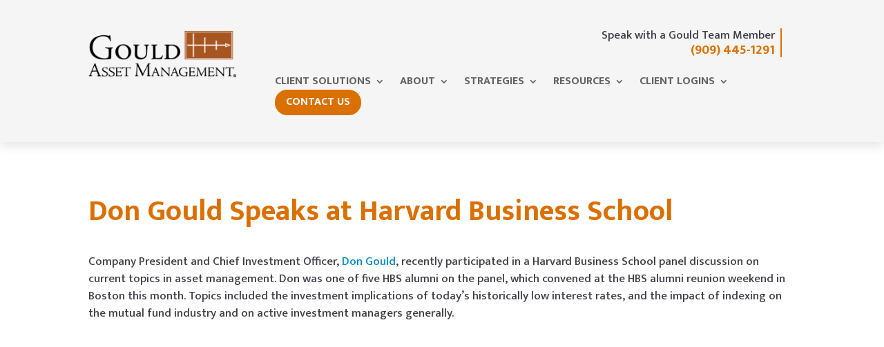

--- FILE ---
content_type: text/css
request_url: https://gouldasset.com/wp-content/et-cache/708/et-divi-dynamic-tb-54401-tb-54411-708-late.css?ver=1767853693
body_size: 104
content:
@font-face{font-family:ETmodules;font-display:block;src:url(//gouldasset.com/wp-content/themes/Divi/core/admin/fonts/modules/social/modules.eot);src:url(//gouldasset.com/wp-content/themes/Divi/core/admin/fonts/modules/social/modules.eot?#iefix) format("embedded-opentype"),url(//gouldasset.com/wp-content/themes/Divi/core/admin/fonts/modules/social/modules.woff) format("woff"),url(//gouldasset.com/wp-content/themes/Divi/core/admin/fonts/modules/social/modules.ttf) format("truetype"),url(//gouldasset.com/wp-content/themes/Divi/core/admin/fonts/modules/social/modules.svg#ETmodules) format("svg");font-weight:400;font-style:normal}

--- FILE ---
content_type: text/css
request_url: https://gouldasset.com/wp-content/themes/gould-asset-child-theme/style.css?ver=4.27.5
body_size: 84
content:
/*
 Theme Name:     Gould Asset Divi Child Theme
 Theme URI:      https://www.elegantthemes.com/gallery/divi/
 Description:    Divi Child Theme
 Author:         Culture Cube
 Template:       Divi
 Version:        1.0.0
*/

/* =Theme customization starts here
------------------------------------------------------- */


--- FILE ---
content_type: text/css
request_url: https://gouldasset.com/wp-content/et-cache/708/et-core-unified-cpt-tb-54401-tb-54411-deferred-708.min.css?ver=1767853693
body_size: -10
content:
.et_pb_cpt_title_0,.et_pb_cpt_text_0{max-width:none}.et_pb_cpt_featured_image2_0{max-width:none;margin-left:0}